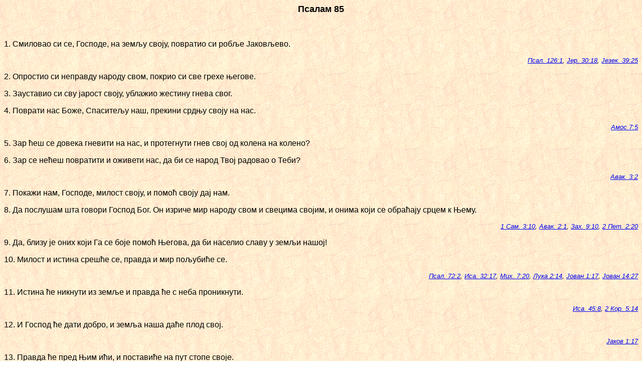

--- FILE ---
content_type: text/html
request_url: https://biblija.info/ekavski/19_PSA/19PSA085.HTM
body_size: 1562
content:
<html>
<head>
<meta http-equiv="Content-Type" content="text/html; charset=windows-1251">
<title>Psalam 85</title>
</head>
<body background="../../slike/pozadina.gif">
<p align="center"><font size="4" face="Arial"><strong>Псалам 85</strong></font></p>
<p>&nbsp;</p>
<font size="3" face="Arial">

<p><a name="1"></a>1. Смиловао си се, Господе, на земљу своју, повратио си робље Јаковљево.<br>
<div align="right"><small><em><a href="../19_PSA/19PSA126.HTM#1">Псал. 126:1</a>, <a href="../24_JER/24JER030.HTM#18">Јер. 30:18</a>, <a href="../26_JZK/26JZK039.HTM#25">Језек. 39:25</a></em></small></div></p>

<p><a name="2"></a>2. Опростио си неправду народу свом, покрио си све грехе његове.</p>

<p><a name="3"></a>3. Зауставио си сву јарост своју, ублажио жестину гнева свог.</p>

<p><a name="4"></a>4. Поврати нас Боже, Спаситељу наш, прекини срдњу своју на нас.<br>
<div align="right"><small><em><a href="../30_AMO/30AMO007.HTM#5">Амос 7:5</a></em></small></div></p>

<p><a name="5"></a>5. Зар ћеш се довека гневити на нас, и протегнути гнев свој од колена на колено?</p>

<p><a name="6"></a>6. Зар се нећеш повратити и оживети нас, да би се народ Твој радовао о Теби?<br>
<div align="right"><small><em><a href="../35_AVA/35AVA003.HTM#2">Авак. 3:2</a></em></small></div></p>

<p><a name="7"></a>7. Покажи нам, Господе, милост своју, и помоћ своју дај нам.</p>

<p><a name="8"></a>8. Да послушам шта говори Господ Бог. Он изриче мир народу свом и свецима својим, и онима који се обраћају срцем к Њему.<br>
<div align="right"><small><em><a href="../09_1SA/091SA003.HTM#10">1 Сам. 3:10</a>, <a href="../35_AVA/35AVA002.HTM#1">Авак. 2:1</a>, <a href="../38_ZAH/38ZAH009.HTM#10">Зах. 9:10</a>, <a href="../61_2PE/612PE002.HTM#20">2 Пет. 2:20</a></em></small></div></p>

<p><a name="9"></a>9. Да, близу је оних који Га се боје помоћ Његова, да би населио славу у земљи нашој!</p>

<p><a name="10"></a>10. Милост и истина срешће се, правда и мир пољубиће се.<br>
<div align="right"><small><em><a href="../19_PSA/19PSA072.HTM#2">Псал. 72:2</a>, <a href="../23_ISA/23ISA032.HTM#17">Иса. 32:17</a>, <a href="../33_MIH/33MIH007.HTM#20">Мих. 7:20</a>, <a href="../42_LUK/42LUK002.HTM#14">Лука 2:14</a>, <a href="../43_JVN/43JVN001.HTM#17">Јован 1:17</a>, <a href="../43_JVN/43JVN014.HTM#27">Јован 14:27</a></em></small></div></p>

<p><a name="11"></a>11. Истина ће никнути из земље и правда ће с неба проникнути.<br>
<div align="right"><small><em><a href="../23_ISA/23ISA045.HTM#8">Иса. 45:8</a>, <a href="../47_2KO/472KO005.HTM#14">2 Кор. 5:14</a></em></small></div></p>

<p><a name="12"></a>12. И Господ ће дати добро, и земља наша даће плод свој.<br>
<div align="right"><small><em><a href="../59_JAK/59JAK001.HTM#17">Јаков 1:17</a></em></small></div></p>

<p><a name="13"></a>13. Правда ће пред Њим ићи, и поставиће на пут стопе своје.<br>
<div align="right"><small><em><a href="../23_ISA/23ISA058.HTM#8">Иса. 58:8</a></em></small></div></p>

</font>
<p>&nbsp;</p>
<p align="center"><img src="../../slike/linija.gif"></p>
<div align="center">
<table border="0">
  <tr>
    <td valign="middle"><a href="19PSA084.HTM"><img src="../../slike/p_glava.gif" alt="Prethodna glava" align="right" border="0"></a></td>
    <td valign="top"><a href="#top"><img src="../../slike/vrh.gif" alt="Vrh stranice" align="top" border="0"></a></td>
    <td valign="middle"><a href="19PSA086.HTM"><img src="../../slike/s_glava.gif" alt="Sledeca glava" align="left" border="0"></a></td>
  </tr>
  <tr>
    <td valign="middle"><a href="../18_JOV/18JOV001.HTM"><img src="../../slike/p_knjiga.gif" alt="Prethodna knjiga" align="right" border="0"></a></td>
    <td></td>
    <td valign="middle"><a href="../20_PRI/20PRI001.HTM"><img src="../../slike/s_knjiga.gif" alt="Sledeca knjiga" align="left" border="0"></a></td>
  </tr>
</table>
</div>
</body>
</html>
